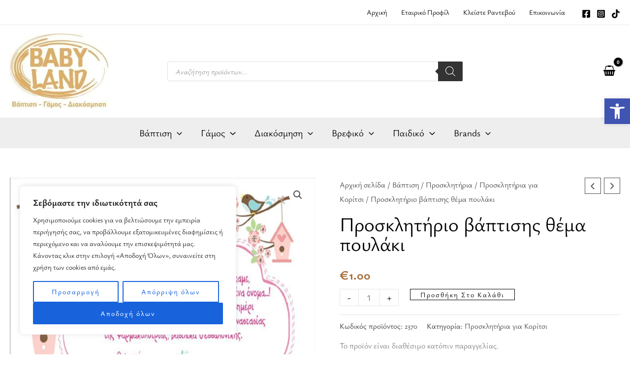

--- FILE ---
content_type: text/css
request_url: https://babyland-baptisi.gr/wp-content/uploads/elementor/css/post-328.css?ver=1768583448
body_size: 126
content:
.elementor-kit-328{--e-global-color-primary:#6EC1E4;--e-global-color-secondary:#54595F;--e-global-color-text:#7A7A7A;--e-global-color-accent:#D2A56A;--e-global-typography-primary-font-family:"Roboto";--e-global-typography-primary-font-weight:600;--e-global-typography-secondary-font-family:"Roboto Slab";--e-global-typography-secondary-font-weight:400;--e-global-typography-text-font-family:"Roboto";--e-global-typography-text-font-weight:400;--e-global-typography-accent-font-family:"Roboto";--e-global-typography-accent-font-weight:500;font-family:"Ysabeau", Sans-serif;}.elementor-kit-328 e-page-transition{background-color:#FFBC7D;}.elementor-kit-328 a{font-family:"Ysabeau", Sans-serif;}.elementor-kit-328 h1{font-family:"Ysabeau", Sans-serif;}.elementor-kit-328 h2{font-family:"Ysabeau", Sans-serif;}.elementor-kit-328 h3{font-family:"Ysabeau", Sans-serif;}.elementor-kit-328 h4{font-family:"Ysabeau", Sans-serif;}.elementor-kit-328 h5{font-family:"Ysabeau", Sans-serif;}.elementor-kit-328 h6{font-family:"Ysabeau", Sans-serif;}.elementor-section.elementor-section-boxed > .elementor-container{max-width:1300px;}.e-con{--container-max-width:1300px;}.elementor-widget:not(:last-child){margin-block-end:20px;}.elementor-element{--widgets-spacing:20px 20px;--widgets-spacing-row:20px;--widgets-spacing-column:20px;}{}h1.entry-title{display:var(--page-title-display);}@media(max-width:1024px){.elementor-section.elementor-section-boxed > .elementor-container{max-width:1024px;}.e-con{--container-max-width:1024px;}}@media(max-width:767px){.elementor-section.elementor-section-boxed > .elementor-container{max-width:767px;}.e-con{--container-max-width:767px;}}

--- FILE ---
content_type: text/css
request_url: https://babyland-baptisi.gr/wp-content/themes/cybertraffic/style.css?ver=1.0
body_size: 117
content:
/**
Theme Name: CYBERtraffic
Author: CYBERtraffic
Author URI: https://cybertraffic.gr
Description: It is the fastest, fully customizable & beautiful theme suitable for blogs, personal portfolios and business websites.
Version: 1.0
License: GNU General Public License v2 or later
License URI: http://www.gnu.org/licenses/gpl-2.0.html
Text Domain: cybertraffic
Template: astra
*/

.grecaptcha-badge {
    visibility: hidden;
}

.woocommerce-ordering select.orderby {
    max-width: none !important;
    border: 1px solid var(--ast-border-color) !important;
}

.woocommerce-js input[type=number] {
    max-width: none !important;
}

input.wpi-button {
    max-width: none !important;
}


.product-extra-info {
    font-size: 16px;
    margin-bottom: 10px;
}

.woocommerce-variation-price {
    display: none;
}